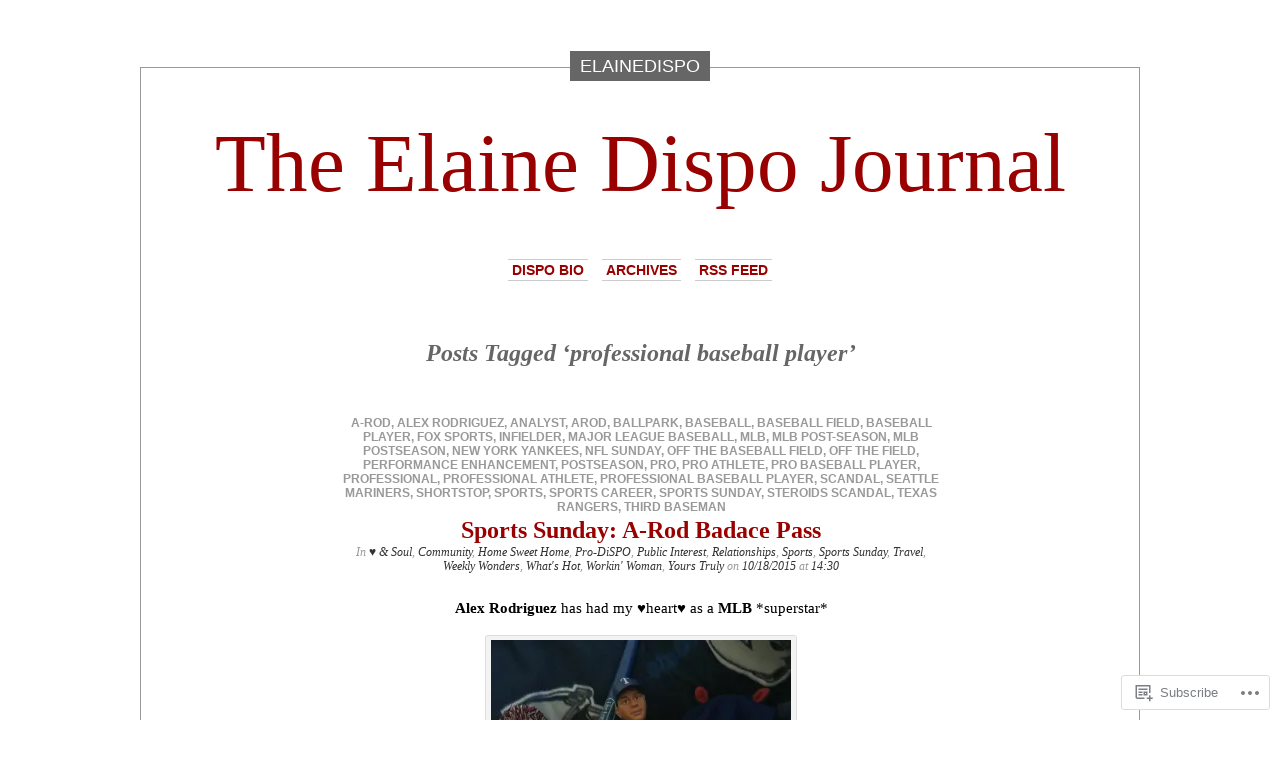

--- FILE ---
content_type: text/html; charset=UTF-8
request_url: https://elainedispo.wordpress.com/tag/professional-baseball-player/
body_size: 17623
content:
<!DOCTYPE html PUBLIC "-//W3C//DTD XHTML 1.0 Transitional//EN" "http://www.w3.org/TR/xhtml1/DTD/xhtml1-transitional.dtd">
<html xmlns="http://www.w3.org/1999/xhtml" lang="en">

<head profile="http://gmpg.org/xfn/11">
<meta http-equiv="Content-Type" content="text/html; charset=UTF-8" />
<title>professional baseball player | The Elaine Dispo Journal</title>
<link rel="pingback" href="https://elainedispo.wordpress.com/xmlrpc.php" />
	<style type="text/css" media="screen">
			#container h1.sitename {
			font-size: 83.33px;
		}
	</style>
	<meta name='robots' content='max-image-preview:large' />
<link rel='dns-prefetch' href='//s0.wp.com' />
<link rel="alternate" type="application/rss+xml" title="The Elaine Dispo Journal &raquo; Feed" href="https://elainedispo.wordpress.com/feed/" />
<link rel="alternate" type="application/rss+xml" title="The Elaine Dispo Journal &raquo; Comments Feed" href="https://elainedispo.wordpress.com/comments/feed/" />
<link rel="alternate" type="application/rss+xml" title="The Elaine Dispo Journal &raquo; professional baseball player Tag Feed" href="https://elainedispo.wordpress.com/tag/professional-baseball-player/feed/" />
	<script type="text/javascript">
		/* <![CDATA[ */
		function addLoadEvent(func) {
			var oldonload = window.onload;
			if (typeof window.onload != 'function') {
				window.onload = func;
			} else {
				window.onload = function () {
					oldonload();
					func();
				}
			}
		}
		/* ]]> */
	</script>
	<style id='wp-emoji-styles-inline-css'>

	img.wp-smiley, img.emoji {
		display: inline !important;
		border: none !important;
		box-shadow: none !important;
		height: 1em !important;
		width: 1em !important;
		margin: 0 0.07em !important;
		vertical-align: -0.1em !important;
		background: none !important;
		padding: 0 !important;
	}
/*# sourceURL=wp-emoji-styles-inline-css */
</style>
<link crossorigin='anonymous' rel='stylesheet' id='all-css-2-1' href='/wp-content/plugins/gutenberg-core/v22.2.0/build/styles/block-library/style.css?m=1764855221i&cssminify=yes' type='text/css' media='all' />
<style id='wp-block-library-inline-css'>
.has-text-align-justify {
	text-align:justify;
}
.has-text-align-justify{text-align:justify;}

/*# sourceURL=wp-block-library-inline-css */
</style><style id='global-styles-inline-css'>
:root{--wp--preset--aspect-ratio--square: 1;--wp--preset--aspect-ratio--4-3: 4/3;--wp--preset--aspect-ratio--3-4: 3/4;--wp--preset--aspect-ratio--3-2: 3/2;--wp--preset--aspect-ratio--2-3: 2/3;--wp--preset--aspect-ratio--16-9: 16/9;--wp--preset--aspect-ratio--9-16: 9/16;--wp--preset--color--black: #000000;--wp--preset--color--cyan-bluish-gray: #abb8c3;--wp--preset--color--white: #ffffff;--wp--preset--color--pale-pink: #f78da7;--wp--preset--color--vivid-red: #cf2e2e;--wp--preset--color--luminous-vivid-orange: #ff6900;--wp--preset--color--luminous-vivid-amber: #fcb900;--wp--preset--color--light-green-cyan: #7bdcb5;--wp--preset--color--vivid-green-cyan: #00d084;--wp--preset--color--pale-cyan-blue: #8ed1fc;--wp--preset--color--vivid-cyan-blue: #0693e3;--wp--preset--color--vivid-purple: #9b51e0;--wp--preset--gradient--vivid-cyan-blue-to-vivid-purple: linear-gradient(135deg,rgb(6,147,227) 0%,rgb(155,81,224) 100%);--wp--preset--gradient--light-green-cyan-to-vivid-green-cyan: linear-gradient(135deg,rgb(122,220,180) 0%,rgb(0,208,130) 100%);--wp--preset--gradient--luminous-vivid-amber-to-luminous-vivid-orange: linear-gradient(135deg,rgb(252,185,0) 0%,rgb(255,105,0) 100%);--wp--preset--gradient--luminous-vivid-orange-to-vivid-red: linear-gradient(135deg,rgb(255,105,0) 0%,rgb(207,46,46) 100%);--wp--preset--gradient--very-light-gray-to-cyan-bluish-gray: linear-gradient(135deg,rgb(238,238,238) 0%,rgb(169,184,195) 100%);--wp--preset--gradient--cool-to-warm-spectrum: linear-gradient(135deg,rgb(74,234,220) 0%,rgb(151,120,209) 20%,rgb(207,42,186) 40%,rgb(238,44,130) 60%,rgb(251,105,98) 80%,rgb(254,248,76) 100%);--wp--preset--gradient--blush-light-purple: linear-gradient(135deg,rgb(255,206,236) 0%,rgb(152,150,240) 100%);--wp--preset--gradient--blush-bordeaux: linear-gradient(135deg,rgb(254,205,165) 0%,rgb(254,45,45) 50%,rgb(107,0,62) 100%);--wp--preset--gradient--luminous-dusk: linear-gradient(135deg,rgb(255,203,112) 0%,rgb(199,81,192) 50%,rgb(65,88,208) 100%);--wp--preset--gradient--pale-ocean: linear-gradient(135deg,rgb(255,245,203) 0%,rgb(182,227,212) 50%,rgb(51,167,181) 100%);--wp--preset--gradient--electric-grass: linear-gradient(135deg,rgb(202,248,128) 0%,rgb(113,206,126) 100%);--wp--preset--gradient--midnight: linear-gradient(135deg,rgb(2,3,129) 0%,rgb(40,116,252) 100%);--wp--preset--font-size--small: 13px;--wp--preset--font-size--medium: 20px;--wp--preset--font-size--large: 36px;--wp--preset--font-size--x-large: 42px;--wp--preset--font-family--albert-sans: 'Albert Sans', sans-serif;--wp--preset--font-family--alegreya: Alegreya, serif;--wp--preset--font-family--arvo: Arvo, serif;--wp--preset--font-family--bodoni-moda: 'Bodoni Moda', serif;--wp--preset--font-family--bricolage-grotesque: 'Bricolage Grotesque', sans-serif;--wp--preset--font-family--cabin: Cabin, sans-serif;--wp--preset--font-family--chivo: Chivo, sans-serif;--wp--preset--font-family--commissioner: Commissioner, sans-serif;--wp--preset--font-family--cormorant: Cormorant, serif;--wp--preset--font-family--courier-prime: 'Courier Prime', monospace;--wp--preset--font-family--crimson-pro: 'Crimson Pro', serif;--wp--preset--font-family--dm-mono: 'DM Mono', monospace;--wp--preset--font-family--dm-sans: 'DM Sans', sans-serif;--wp--preset--font-family--dm-serif-display: 'DM Serif Display', serif;--wp--preset--font-family--domine: Domine, serif;--wp--preset--font-family--eb-garamond: 'EB Garamond', serif;--wp--preset--font-family--epilogue: Epilogue, sans-serif;--wp--preset--font-family--fahkwang: Fahkwang, sans-serif;--wp--preset--font-family--figtree: Figtree, sans-serif;--wp--preset--font-family--fira-sans: 'Fira Sans', sans-serif;--wp--preset--font-family--fjalla-one: 'Fjalla One', sans-serif;--wp--preset--font-family--fraunces: Fraunces, serif;--wp--preset--font-family--gabarito: Gabarito, system-ui;--wp--preset--font-family--ibm-plex-mono: 'IBM Plex Mono', monospace;--wp--preset--font-family--ibm-plex-sans: 'IBM Plex Sans', sans-serif;--wp--preset--font-family--ibarra-real-nova: 'Ibarra Real Nova', serif;--wp--preset--font-family--instrument-serif: 'Instrument Serif', serif;--wp--preset--font-family--inter: Inter, sans-serif;--wp--preset--font-family--josefin-sans: 'Josefin Sans', sans-serif;--wp--preset--font-family--jost: Jost, sans-serif;--wp--preset--font-family--libre-baskerville: 'Libre Baskerville', serif;--wp--preset--font-family--libre-franklin: 'Libre Franklin', sans-serif;--wp--preset--font-family--literata: Literata, serif;--wp--preset--font-family--lora: Lora, serif;--wp--preset--font-family--merriweather: Merriweather, serif;--wp--preset--font-family--montserrat: Montserrat, sans-serif;--wp--preset--font-family--newsreader: Newsreader, serif;--wp--preset--font-family--noto-sans-mono: 'Noto Sans Mono', sans-serif;--wp--preset--font-family--nunito: Nunito, sans-serif;--wp--preset--font-family--open-sans: 'Open Sans', sans-serif;--wp--preset--font-family--overpass: Overpass, sans-serif;--wp--preset--font-family--pt-serif: 'PT Serif', serif;--wp--preset--font-family--petrona: Petrona, serif;--wp--preset--font-family--piazzolla: Piazzolla, serif;--wp--preset--font-family--playfair-display: 'Playfair Display', serif;--wp--preset--font-family--plus-jakarta-sans: 'Plus Jakarta Sans', sans-serif;--wp--preset--font-family--poppins: Poppins, sans-serif;--wp--preset--font-family--raleway: Raleway, sans-serif;--wp--preset--font-family--roboto: Roboto, sans-serif;--wp--preset--font-family--roboto-slab: 'Roboto Slab', serif;--wp--preset--font-family--rubik: Rubik, sans-serif;--wp--preset--font-family--rufina: Rufina, serif;--wp--preset--font-family--sora: Sora, sans-serif;--wp--preset--font-family--source-sans-3: 'Source Sans 3', sans-serif;--wp--preset--font-family--source-serif-4: 'Source Serif 4', serif;--wp--preset--font-family--space-mono: 'Space Mono', monospace;--wp--preset--font-family--syne: Syne, sans-serif;--wp--preset--font-family--texturina: Texturina, serif;--wp--preset--font-family--urbanist: Urbanist, sans-serif;--wp--preset--font-family--work-sans: 'Work Sans', sans-serif;--wp--preset--spacing--20: 0.44rem;--wp--preset--spacing--30: 0.67rem;--wp--preset--spacing--40: 1rem;--wp--preset--spacing--50: 1.5rem;--wp--preset--spacing--60: 2.25rem;--wp--preset--spacing--70: 3.38rem;--wp--preset--spacing--80: 5.06rem;--wp--preset--shadow--natural: 6px 6px 9px rgba(0, 0, 0, 0.2);--wp--preset--shadow--deep: 12px 12px 50px rgba(0, 0, 0, 0.4);--wp--preset--shadow--sharp: 6px 6px 0px rgba(0, 0, 0, 0.2);--wp--preset--shadow--outlined: 6px 6px 0px -3px rgb(255, 255, 255), 6px 6px rgb(0, 0, 0);--wp--preset--shadow--crisp: 6px 6px 0px rgb(0, 0, 0);}:where(.is-layout-flex){gap: 0.5em;}:where(.is-layout-grid){gap: 0.5em;}body .is-layout-flex{display: flex;}.is-layout-flex{flex-wrap: wrap;align-items: center;}.is-layout-flex > :is(*, div){margin: 0;}body .is-layout-grid{display: grid;}.is-layout-grid > :is(*, div){margin: 0;}:where(.wp-block-columns.is-layout-flex){gap: 2em;}:where(.wp-block-columns.is-layout-grid){gap: 2em;}:where(.wp-block-post-template.is-layout-flex){gap: 1.25em;}:where(.wp-block-post-template.is-layout-grid){gap: 1.25em;}.has-black-color{color: var(--wp--preset--color--black) !important;}.has-cyan-bluish-gray-color{color: var(--wp--preset--color--cyan-bluish-gray) !important;}.has-white-color{color: var(--wp--preset--color--white) !important;}.has-pale-pink-color{color: var(--wp--preset--color--pale-pink) !important;}.has-vivid-red-color{color: var(--wp--preset--color--vivid-red) !important;}.has-luminous-vivid-orange-color{color: var(--wp--preset--color--luminous-vivid-orange) !important;}.has-luminous-vivid-amber-color{color: var(--wp--preset--color--luminous-vivid-amber) !important;}.has-light-green-cyan-color{color: var(--wp--preset--color--light-green-cyan) !important;}.has-vivid-green-cyan-color{color: var(--wp--preset--color--vivid-green-cyan) !important;}.has-pale-cyan-blue-color{color: var(--wp--preset--color--pale-cyan-blue) !important;}.has-vivid-cyan-blue-color{color: var(--wp--preset--color--vivid-cyan-blue) !important;}.has-vivid-purple-color{color: var(--wp--preset--color--vivid-purple) !important;}.has-black-background-color{background-color: var(--wp--preset--color--black) !important;}.has-cyan-bluish-gray-background-color{background-color: var(--wp--preset--color--cyan-bluish-gray) !important;}.has-white-background-color{background-color: var(--wp--preset--color--white) !important;}.has-pale-pink-background-color{background-color: var(--wp--preset--color--pale-pink) !important;}.has-vivid-red-background-color{background-color: var(--wp--preset--color--vivid-red) !important;}.has-luminous-vivid-orange-background-color{background-color: var(--wp--preset--color--luminous-vivid-orange) !important;}.has-luminous-vivid-amber-background-color{background-color: var(--wp--preset--color--luminous-vivid-amber) !important;}.has-light-green-cyan-background-color{background-color: var(--wp--preset--color--light-green-cyan) !important;}.has-vivid-green-cyan-background-color{background-color: var(--wp--preset--color--vivid-green-cyan) !important;}.has-pale-cyan-blue-background-color{background-color: var(--wp--preset--color--pale-cyan-blue) !important;}.has-vivid-cyan-blue-background-color{background-color: var(--wp--preset--color--vivid-cyan-blue) !important;}.has-vivid-purple-background-color{background-color: var(--wp--preset--color--vivid-purple) !important;}.has-black-border-color{border-color: var(--wp--preset--color--black) !important;}.has-cyan-bluish-gray-border-color{border-color: var(--wp--preset--color--cyan-bluish-gray) !important;}.has-white-border-color{border-color: var(--wp--preset--color--white) !important;}.has-pale-pink-border-color{border-color: var(--wp--preset--color--pale-pink) !important;}.has-vivid-red-border-color{border-color: var(--wp--preset--color--vivid-red) !important;}.has-luminous-vivid-orange-border-color{border-color: var(--wp--preset--color--luminous-vivid-orange) !important;}.has-luminous-vivid-amber-border-color{border-color: var(--wp--preset--color--luminous-vivid-amber) !important;}.has-light-green-cyan-border-color{border-color: var(--wp--preset--color--light-green-cyan) !important;}.has-vivid-green-cyan-border-color{border-color: var(--wp--preset--color--vivid-green-cyan) !important;}.has-pale-cyan-blue-border-color{border-color: var(--wp--preset--color--pale-cyan-blue) !important;}.has-vivid-cyan-blue-border-color{border-color: var(--wp--preset--color--vivid-cyan-blue) !important;}.has-vivid-purple-border-color{border-color: var(--wp--preset--color--vivid-purple) !important;}.has-vivid-cyan-blue-to-vivid-purple-gradient-background{background: var(--wp--preset--gradient--vivid-cyan-blue-to-vivid-purple) !important;}.has-light-green-cyan-to-vivid-green-cyan-gradient-background{background: var(--wp--preset--gradient--light-green-cyan-to-vivid-green-cyan) !important;}.has-luminous-vivid-amber-to-luminous-vivid-orange-gradient-background{background: var(--wp--preset--gradient--luminous-vivid-amber-to-luminous-vivid-orange) !important;}.has-luminous-vivid-orange-to-vivid-red-gradient-background{background: var(--wp--preset--gradient--luminous-vivid-orange-to-vivid-red) !important;}.has-very-light-gray-to-cyan-bluish-gray-gradient-background{background: var(--wp--preset--gradient--very-light-gray-to-cyan-bluish-gray) !important;}.has-cool-to-warm-spectrum-gradient-background{background: var(--wp--preset--gradient--cool-to-warm-spectrum) !important;}.has-blush-light-purple-gradient-background{background: var(--wp--preset--gradient--blush-light-purple) !important;}.has-blush-bordeaux-gradient-background{background: var(--wp--preset--gradient--blush-bordeaux) !important;}.has-luminous-dusk-gradient-background{background: var(--wp--preset--gradient--luminous-dusk) !important;}.has-pale-ocean-gradient-background{background: var(--wp--preset--gradient--pale-ocean) !important;}.has-electric-grass-gradient-background{background: var(--wp--preset--gradient--electric-grass) !important;}.has-midnight-gradient-background{background: var(--wp--preset--gradient--midnight) !important;}.has-small-font-size{font-size: var(--wp--preset--font-size--small) !important;}.has-medium-font-size{font-size: var(--wp--preset--font-size--medium) !important;}.has-large-font-size{font-size: var(--wp--preset--font-size--large) !important;}.has-x-large-font-size{font-size: var(--wp--preset--font-size--x-large) !important;}.has-albert-sans-font-family{font-family: var(--wp--preset--font-family--albert-sans) !important;}.has-alegreya-font-family{font-family: var(--wp--preset--font-family--alegreya) !important;}.has-arvo-font-family{font-family: var(--wp--preset--font-family--arvo) !important;}.has-bodoni-moda-font-family{font-family: var(--wp--preset--font-family--bodoni-moda) !important;}.has-bricolage-grotesque-font-family{font-family: var(--wp--preset--font-family--bricolage-grotesque) !important;}.has-cabin-font-family{font-family: var(--wp--preset--font-family--cabin) !important;}.has-chivo-font-family{font-family: var(--wp--preset--font-family--chivo) !important;}.has-commissioner-font-family{font-family: var(--wp--preset--font-family--commissioner) !important;}.has-cormorant-font-family{font-family: var(--wp--preset--font-family--cormorant) !important;}.has-courier-prime-font-family{font-family: var(--wp--preset--font-family--courier-prime) !important;}.has-crimson-pro-font-family{font-family: var(--wp--preset--font-family--crimson-pro) !important;}.has-dm-mono-font-family{font-family: var(--wp--preset--font-family--dm-mono) !important;}.has-dm-sans-font-family{font-family: var(--wp--preset--font-family--dm-sans) !important;}.has-dm-serif-display-font-family{font-family: var(--wp--preset--font-family--dm-serif-display) !important;}.has-domine-font-family{font-family: var(--wp--preset--font-family--domine) !important;}.has-eb-garamond-font-family{font-family: var(--wp--preset--font-family--eb-garamond) !important;}.has-epilogue-font-family{font-family: var(--wp--preset--font-family--epilogue) !important;}.has-fahkwang-font-family{font-family: var(--wp--preset--font-family--fahkwang) !important;}.has-figtree-font-family{font-family: var(--wp--preset--font-family--figtree) !important;}.has-fira-sans-font-family{font-family: var(--wp--preset--font-family--fira-sans) !important;}.has-fjalla-one-font-family{font-family: var(--wp--preset--font-family--fjalla-one) !important;}.has-fraunces-font-family{font-family: var(--wp--preset--font-family--fraunces) !important;}.has-gabarito-font-family{font-family: var(--wp--preset--font-family--gabarito) !important;}.has-ibm-plex-mono-font-family{font-family: var(--wp--preset--font-family--ibm-plex-mono) !important;}.has-ibm-plex-sans-font-family{font-family: var(--wp--preset--font-family--ibm-plex-sans) !important;}.has-ibarra-real-nova-font-family{font-family: var(--wp--preset--font-family--ibarra-real-nova) !important;}.has-instrument-serif-font-family{font-family: var(--wp--preset--font-family--instrument-serif) !important;}.has-inter-font-family{font-family: var(--wp--preset--font-family--inter) !important;}.has-josefin-sans-font-family{font-family: var(--wp--preset--font-family--josefin-sans) !important;}.has-jost-font-family{font-family: var(--wp--preset--font-family--jost) !important;}.has-libre-baskerville-font-family{font-family: var(--wp--preset--font-family--libre-baskerville) !important;}.has-libre-franklin-font-family{font-family: var(--wp--preset--font-family--libre-franklin) !important;}.has-literata-font-family{font-family: var(--wp--preset--font-family--literata) !important;}.has-lora-font-family{font-family: var(--wp--preset--font-family--lora) !important;}.has-merriweather-font-family{font-family: var(--wp--preset--font-family--merriweather) !important;}.has-montserrat-font-family{font-family: var(--wp--preset--font-family--montserrat) !important;}.has-newsreader-font-family{font-family: var(--wp--preset--font-family--newsreader) !important;}.has-noto-sans-mono-font-family{font-family: var(--wp--preset--font-family--noto-sans-mono) !important;}.has-nunito-font-family{font-family: var(--wp--preset--font-family--nunito) !important;}.has-open-sans-font-family{font-family: var(--wp--preset--font-family--open-sans) !important;}.has-overpass-font-family{font-family: var(--wp--preset--font-family--overpass) !important;}.has-pt-serif-font-family{font-family: var(--wp--preset--font-family--pt-serif) !important;}.has-petrona-font-family{font-family: var(--wp--preset--font-family--petrona) !important;}.has-piazzolla-font-family{font-family: var(--wp--preset--font-family--piazzolla) !important;}.has-playfair-display-font-family{font-family: var(--wp--preset--font-family--playfair-display) !important;}.has-plus-jakarta-sans-font-family{font-family: var(--wp--preset--font-family--plus-jakarta-sans) !important;}.has-poppins-font-family{font-family: var(--wp--preset--font-family--poppins) !important;}.has-raleway-font-family{font-family: var(--wp--preset--font-family--raleway) !important;}.has-roboto-font-family{font-family: var(--wp--preset--font-family--roboto) !important;}.has-roboto-slab-font-family{font-family: var(--wp--preset--font-family--roboto-slab) !important;}.has-rubik-font-family{font-family: var(--wp--preset--font-family--rubik) !important;}.has-rufina-font-family{font-family: var(--wp--preset--font-family--rufina) !important;}.has-sora-font-family{font-family: var(--wp--preset--font-family--sora) !important;}.has-source-sans-3-font-family{font-family: var(--wp--preset--font-family--source-sans-3) !important;}.has-source-serif-4-font-family{font-family: var(--wp--preset--font-family--source-serif-4) !important;}.has-space-mono-font-family{font-family: var(--wp--preset--font-family--space-mono) !important;}.has-syne-font-family{font-family: var(--wp--preset--font-family--syne) !important;}.has-texturina-font-family{font-family: var(--wp--preset--font-family--texturina) !important;}.has-urbanist-font-family{font-family: var(--wp--preset--font-family--urbanist) !important;}.has-work-sans-font-family{font-family: var(--wp--preset--font-family--work-sans) !important;}
/*# sourceURL=global-styles-inline-css */
</style>

<style id='classic-theme-styles-inline-css'>
/*! This file is auto-generated */
.wp-block-button__link{color:#fff;background-color:#32373c;border-radius:9999px;box-shadow:none;text-decoration:none;padding:calc(.667em + 2px) calc(1.333em + 2px);font-size:1.125em}.wp-block-file__button{background:#32373c;color:#fff;text-decoration:none}
/*# sourceURL=/wp-includes/css/classic-themes.min.css */
</style>
<link crossorigin='anonymous' rel='stylesheet' id='all-css-4-1' href='/_static/??-eJx9jssKAjEMRX/INHZ8L8Rv6SNotZkJk9bBv7cijILgJovDOZfgJBCGvlBfUHI9p14xDD4P4abYGbs3FjSxZIKR7maNMWmZDdDyyGSC6gK/hrjCZ2ukxllceRlMMTnKxE37l03SGvBeRlKFdjlVhnJpof50b4xSPUaSAdhpQy7i/N2Jj3a32a4OtuuW1ycfHVlo&cssminify=yes' type='text/css' media='all' />
<link crossorigin='anonymous' rel='stylesheet' id='all-css-6-1' href='/_static/??-eJzTLy/QTc7PK0nNK9HPLdUtyClNz8wr1i9KTcrJTwcy0/WTi5G5ekCujj52Temp+bo5+cmJJZn5eSgc3bScxMwikFb7XFtDE1NLExMLc0OTLACohS2q&cssminify=yes' type='text/css' media='all' />
<link crossorigin='anonymous' rel='stylesheet' id='print-css-7-1' href='/wp-content/mu-plugins/global-print/global-print.css?m=1465851035i&cssminify=yes' type='text/css' media='print' />
<style id='jetpack-global-styles-frontend-style-inline-css'>
:root { --font-headings: unset; --font-base: unset; --font-headings-default: -apple-system,BlinkMacSystemFont,"Segoe UI",Roboto,Oxygen-Sans,Ubuntu,Cantarell,"Helvetica Neue",sans-serif; --font-base-default: -apple-system,BlinkMacSystemFont,"Segoe UI",Roboto,Oxygen-Sans,Ubuntu,Cantarell,"Helvetica Neue",sans-serif;}
/*# sourceURL=jetpack-global-styles-frontend-style-inline-css */
</style>
<link crossorigin='anonymous' rel='stylesheet' id='all-css-10-1' href='/wp-content/themes/h4/global.css?m=1420737423i&cssminify=yes' type='text/css' media='all' />
<script type="text/javascript" id="wpcom-actionbar-placeholder-js-extra">
/* <![CDATA[ */
var actionbardata = {"siteID":"18677249","postID":"0","siteURL":"https://elainedispo.wordpress.com","xhrURL":"https://elainedispo.wordpress.com/wp-admin/admin-ajax.php","nonce":"1b5cadaf1d","isLoggedIn":"","statusMessage":"","subsEmailDefault":"instantly","proxyScriptUrl":"https://s0.wp.com/wp-content/js/wpcom-proxy-request.js?m=1513050504i&amp;ver=20211021","i18n":{"followedText":"New posts from this site will now appear in your \u003Ca href=\"https://wordpress.com/reader\"\u003EReader\u003C/a\u003E","foldBar":"Collapse this bar","unfoldBar":"Expand this bar","shortLinkCopied":"Shortlink copied to clipboard."}};
//# sourceURL=wpcom-actionbar-placeholder-js-extra
/* ]]> */
</script>
<script type="text/javascript" id="jetpack-mu-wpcom-settings-js-before">
/* <![CDATA[ */
var JETPACK_MU_WPCOM_SETTINGS = {"assetsUrl":"https://s0.wp.com/wp-content/mu-plugins/jetpack-mu-wpcom-plugin/sun/jetpack_vendor/automattic/jetpack-mu-wpcom/src/build/"};
//# sourceURL=jetpack-mu-wpcom-settings-js-before
/* ]]> */
</script>
<script crossorigin='anonymous' type='text/javascript'  src='/_static/??-eJyFjdsKAjEMRH/IblbF24P4LbUN2rJpY5Ki+/dWWME3nw7MzGHgyS7UYlgMsoJM5ljqax6yrqB3qYSpRdRPmR8NZV4wUCp/R47STbzh7/j7ZnekrnC7QkSujrz2yEfQIIlNF3btQuf1YTPutuP+eMpvY39BeA=='></script>
<script type="text/javascript" id="rlt-proxy-js-after">
/* <![CDATA[ */
	rltInitialize( {"token":null,"iframeOrigins":["https:\/\/widgets.wp.com"]} );
//# sourceURL=rlt-proxy-js-after
/* ]]> */
</script>
<link rel="EditURI" type="application/rsd+xml" title="RSD" href="https://elainedispo.wordpress.com/xmlrpc.php?rsd" />
<meta name="generator" content="WordPress.com" />

<!-- Jetpack Open Graph Tags -->
<meta property="og:type" content="website" />
<meta property="og:title" content="professional baseball player &#8211; The Elaine Dispo Journal" />
<meta property="og:url" content="https://elainedispo.wordpress.com/tag/professional-baseball-player/" />
<meta property="og:site_name" content="The Elaine Dispo Journal" />
<meta property="og:image" content="https://s0.wp.com/i/blank.jpg?m=1383295312i" />
<meta property="og:image:width" content="200" />
<meta property="og:image:height" content="200" />
<meta property="og:image:alt" content="" />
<meta property="og:locale" content="en_US" />
<meta property="fb:app_id" content="249643311490" />
<meta name="twitter:creator" content="@speechhoggies" />
<meta name="twitter:site" content="@speechhoggies" />

<!-- End Jetpack Open Graph Tags -->
<link rel="shortcut icon" type="image/x-icon" href="https://s0.wp.com/i/favicon.ico?m=1713425267i" sizes="16x16 24x24 32x32 48x48" />
<link rel="icon" type="image/x-icon" href="https://s0.wp.com/i/favicon.ico?m=1713425267i" sizes="16x16 24x24 32x32 48x48" />
<link rel="apple-touch-icon" href="https://s0.wp.com/i/webclip.png?m=1713868326i" />
<link rel='openid.server' href='https://elainedispo.wordpress.com/?openidserver=1' />
<link rel='openid.delegate' href='https://elainedispo.wordpress.com/' />
<link rel="search" type="application/opensearchdescription+xml" href="https://elainedispo.wordpress.com/osd.xml" title="The Elaine Dispo Journal" />
<link rel="search" type="application/opensearchdescription+xml" href="https://s1.wp.com/opensearch.xml" title="WordPress.com" />
		<style id="wpcom-hotfix-masterbar-style">
			@media screen and (min-width: 783px) {
				#wpadminbar .quicklinks li#wp-admin-bar-my-account.with-avatar > a img {
					margin-top: 5px;
				}
			}
		</style>
		<meta name="description" content="Posts about professional baseball player written by elainedispo" />
<link crossorigin='anonymous' rel='stylesheet' id='all-css-2-3' href='/_static/??-eJyNjM0KgzAQBl9I/ag/lR6KjyK6LhJNNsHN4uuXQuvZ4wzD4EwlRcksGcHK5G11otg4p4n2H0NNMDohzD7SrtDTJT4qUi1wexDiYp4VNB3RlP3V/MX3N4T3o++aun892277AK5vOq4=&cssminify=yes' type='text/css' media='all' />
</head>
<body class="archive tag tag-professional-baseball-player tag-62654170 wp-theme-pubdepo-masthead customizer-styles-applied jetpack-reblog-enabled">
<div id="page">

<h1 class="name"><a href="https://elainedispo.wordpress.com/" title="Ph.D. Journey to Doctor D"><span>
elainedispo</span></a></h1>

<div id="container">
	<div class="sleeve">

		<div id="header">
			<h1 class="sitename">
			<a href="https://elainedispo.wordpress.com" title="Ph.D. Journey to Doctor D">			The Elaine Dispo Journal			</a>			</h1>

			<div id="menu">
					<ul class="menu">
		<li class="page_item page-item-2"><a href="https://elainedispo.wordpress.com/about/">Dispo Bio</a></li>
		<li><a href="https://elainedispo.wordpress.com/2016/">Archives</a></li>
		<li><a href="https://elainedispo.wordpress.com/feed/">RSS Feed</a></li>
	</ul>
			</div>

		</div>

		<div id="content" class="group">

	
				<h2 class="pagetitle">Posts Tagged &#8216;professional baseball player&#8217;</h2>
		
					<div class="post-6947 post type-post status-publish format-standard hentry category--soul category-community category-home-sweet-home category-pro-dispo category-public-interest category-relationships category-sports category-sports-sunday category-travel category-weekly-wonders category-whats-hot category-workin-woman category-yours-truly tag-a-rod tag-alex-rodriguez tag-analyst tag-arod tag-ballpark tag-baseball tag-baseball-field tag-baseball-player tag-fox-sports tag-infielder tag-major-league-baseball tag-mlb tag-mlb-post-season tag-mlb-postseason tag-new-york-yankees tag-nfl-sunday tag-off-the-baseball-field tag-off-the-field tag-performance-enhancement tag-postseason tag-pro tag-pro-athlete tag-pro-baseball-player tag-professional tag-professional-athlete tag-professional-baseball-player tag-scandal tag-seattle-mariners tag-shortstop tag-sports-2 tag-sports-career tag-sports-sunday tag-steroids-scandal tag-texas-rangers tag-third-baseman" id="post-6947">
				<p class="postmetadata"><a href="https://elainedispo.wordpress.com/tag/a-rod/" rel="tag">A-Rod</a>, <a href="https://elainedispo.wordpress.com/tag/alex-rodriguez/" rel="tag">Alex Rodriguez</a>, <a href="https://elainedispo.wordpress.com/tag/analyst/" rel="tag">analyst</a>, <a href="https://elainedispo.wordpress.com/tag/arod/" rel="tag">ARod</a>, <a href="https://elainedispo.wordpress.com/tag/ballpark/" rel="tag">ballpark</a>, <a href="https://elainedispo.wordpress.com/tag/baseball/" rel="tag">baseball</a>, <a href="https://elainedispo.wordpress.com/tag/baseball-field/" rel="tag">baseball field</a>, <a href="https://elainedispo.wordpress.com/tag/baseball-player/" rel="tag">baseball player</a>, <a href="https://elainedispo.wordpress.com/tag/fox-sports/" rel="tag">FOX Sports</a>, <a href="https://elainedispo.wordpress.com/tag/infielder/" rel="tag">infielder</a>, <a href="https://elainedispo.wordpress.com/tag/major-league-baseball/" rel="tag">Major League Baseball</a>, <a href="https://elainedispo.wordpress.com/tag/mlb/" rel="tag">MLB</a>, <a href="https://elainedispo.wordpress.com/tag/mlb-post-season/" rel="tag">MLB post-season</a>, <a href="https://elainedispo.wordpress.com/tag/mlb-postseason/" rel="tag">MLB postseason</a>, <a href="https://elainedispo.wordpress.com/tag/new-york-yankees/" rel="tag">New York Yankees</a>, <a href="https://elainedispo.wordpress.com/tag/nfl-sunday/" rel="tag">NFL Sunday</a>, <a href="https://elainedispo.wordpress.com/tag/off-the-baseball-field/" rel="tag">off the baseball field</a>, <a href="https://elainedispo.wordpress.com/tag/off-the-field/" rel="tag">off the field</a>, <a href="https://elainedispo.wordpress.com/tag/performance-enhancement/" rel="tag">performance enhancement</a>, <a href="https://elainedispo.wordpress.com/tag/postseason/" rel="tag">postseason</a>, <a href="https://elainedispo.wordpress.com/tag/pro/" rel="tag">pro</a>, <a href="https://elainedispo.wordpress.com/tag/pro-athlete/" rel="tag">pro athlete</a>, <a href="https://elainedispo.wordpress.com/tag/pro-baseball-player/" rel="tag">pro baseball player</a>, <a href="https://elainedispo.wordpress.com/tag/professional/" rel="tag">professional</a>, <a href="https://elainedispo.wordpress.com/tag/professional-athlete/" rel="tag">professional athlete</a>, <a href="https://elainedispo.wordpress.com/tag/professional-baseball-player/" rel="tag">professional baseball player</a>, <a href="https://elainedispo.wordpress.com/tag/scandal/" rel="tag">scandal</a>, <a href="https://elainedispo.wordpress.com/tag/seattle-mariners/" rel="tag">Seattle Mariners</a>, <a href="https://elainedispo.wordpress.com/tag/shortstop/" rel="tag">shortstop</a>, <a href="https://elainedispo.wordpress.com/tag/sports-2/" rel="tag">sports</a>, <a href="https://elainedispo.wordpress.com/tag/sports-career/" rel="tag">sports career</a>, <a href="https://elainedispo.wordpress.com/tag/sports-sunday/" rel="tag">Sports Sunday</a>, <a href="https://elainedispo.wordpress.com/tag/steroids-scandal/" rel="tag">steroids scandal</a>, <a href="https://elainedispo.wordpress.com/tag/texas-rangers/" rel="tag">Texas Rangers</a>, <a href="https://elainedispo.wordpress.com/tag/third-baseman/" rel="tag">third baseman</a><br /></p>
				<h2><a href="https://elainedispo.wordpress.com/2015/10/18/sports-sunday-a-rod-badace-pass/" rel="bookmark">Sports Sunday: A-Rod Badace&nbsp;Pass</a></h2>
				<small>In <a href="https://elainedispo.wordpress.com/category/yours-truly/%e2%99%a5-soul/" rel="category tag">♥ &amp; Soul</a>, <a href="https://elainedispo.wordpress.com/category/yours-truly/community/" rel="category tag">Community</a>, <a href="https://elainedispo.wordpress.com/category/yours-truly/home-sweet-home/" rel="category tag">Home Sweet Home</a>, <a href="https://elainedispo.wordpress.com/category/pro-dispo/" rel="category tag">Pro-DiSPO</a>, <a href="https://elainedispo.wordpress.com/category/public-interest/" rel="category tag">Public Interest</a>, <a href="https://elainedispo.wordpress.com/category/yours-truly/relationships/" rel="category tag">Relationships</a>, <a href="https://elainedispo.wordpress.com/category/public-interest/sports/" rel="category tag">Sports</a>, <a href="https://elainedispo.wordpress.com/category/weekly-wonders/sports-sunday/" rel="category tag">Sports Sunday</a>, <a href="https://elainedispo.wordpress.com/category/yours-truly/travel/" rel="category tag">Travel</a>, <a href="https://elainedispo.wordpress.com/category/weekly-wonders/" rel="category tag">Weekly Wonders</a>, <a href="https://elainedispo.wordpress.com/category/public-interest/whats-hot/" rel="category tag">What's Hot</a>, <a href="https://elainedispo.wordpress.com/category/pro-dispo/workin-woman/" rel="category tag">Workin' Woman</a>, <a href="https://elainedispo.wordpress.com/category/yours-truly/" rel="category tag">Yours Truly</a> on <strong>10/18/2015</strong> at <strong>14:30</strong></small>

				<div class="entry">
					<p style="text-align:center;"><strong>Alex Rodriguez</strong> has had my ♥heart♥ as a <strong>MLB</strong> *superstar*</p>
<div data-shortcode="caption" id="attachment_6948" style="width: 310px" class="wp-caption aligncenter"><a href="http://football.top5.com/5-of-the-biggest-cry-babies-in-professional-sports/?page=4" target="_blank"><img aria-describedby="caption-attachment-6948" data-attachment-id="6948" data-permalink="https://elainedispo.wordpress.com/2015/10/18/sports-sunday-a-rod-badace-pass/img_5911/" data-orig-file="https://elainedispo.wordpress.com/wp-content/uploads/2015/10/img_5911.jpg" data-orig-size="3264,2448" data-comments-opened="1" data-image-meta="{&quot;aperture&quot;:&quot;2.2&quot;,&quot;credit&quot;:&quot;&quot;,&quot;camera&quot;:&quot;iPhone 6 Plus&quot;,&quot;caption&quot;:&quot;&quot;,&quot;created_timestamp&quot;:&quot;1445173734&quot;,&quot;copyright&quot;:&quot;&quot;,&quot;focal_length&quot;:&quot;4.15&quot;,&quot;iso&quot;:&quot;500&quot;,&quot;shutter_speed&quot;:&quot;0.25&quot;,&quot;title&quot;:&quot;&quot;,&quot;orientation&quot;:&quot;1&quot;}" data-image-title="IMG_5911" data-image-description="&lt;p&gt;A-Rod&lt;/p&gt;
" data-image-caption="&lt;p&gt;&lt;em&gt;♫Strolling Down Memory Lane♪ ☼Sunday☼ Cruise&lt;/em&gt; throwback: &lt;strong&gt;♠A-Rod♠&lt;/strong&gt; with the &lt;strong&gt;*Texas Rangers*&lt;/strong&gt;&lt;/p&gt;
" data-medium-file="https://elainedispo.wordpress.com/wp-content/uploads/2015/10/img_5911.jpg?w=300" data-large-file="https://elainedispo.wordpress.com/wp-content/uploads/2015/10/img_5911.jpg?w=604" class="size-medium wp-image-6948" src="https://elainedispo.wordpress.com/wp-content/uploads/2015/10/img_5911.jpg?w=300&#038;h=225" alt="A-Rod" width="300" height="225" srcset="https://elainedispo.wordpress.com/wp-content/uploads/2015/10/img_5911.jpg?w=300 300w, https://elainedispo.wordpress.com/wp-content/uploads/2015/10/img_5911.jpg?w=600 600w, https://elainedispo.wordpress.com/wp-content/uploads/2015/10/img_5911.jpg?w=150 150w" sizes="(max-width: 300px) 100vw, 300px" /></a><p id="caption-attachment-6948" class="wp-caption-text"><em>♫Strolling Down Memory Lane♪ ☼Sunday☼ Cruise</em> throwback: <a href="http://football.top5.com/5-of-the-biggest-cry-babies-in-professional-sports/?page=4" target="_blank"><strong>♠A-Rod♠</strong></a> with the <strong>*Texas Rangers*</strong></p></div>
<ul>
<li style="text-align:center;">since he was a rookie with the <strong>Seattle Mariners</strong> over two decades ago</li>
<li style="text-align:center;">through his career with the <strong>Texas Rangers</strong></li>
<li style="text-align:center;">and even when he went to the <strong>New York Yankees</strong></li>
</ul>
<div data-shortcode="caption" id="attachment_6950" style="width: 235px" class="wp-caption aligncenter"><a href="https://elainedispo.wordpress.com/2015/03/24/beauty-tuesday-hbd-my-blue-eyed-girl/" target="_blank"><img aria-describedby="caption-attachment-6950" data-attachment-id="6950" data-permalink="https://elainedispo.wordpress.com/2015/10/18/sports-sunday-a-rod-badace-pass/060904a/" data-orig-file="https://elainedispo.wordpress.com/wp-content/uploads/2015/10/060904a.jpg" data-orig-size="1944,2592" data-comments-opened="1" data-image-meta="{&quot;aperture&quot;:&quot;2.8&quot;,&quot;credit&quot;:&quot;&quot;,&quot;camera&quot;:&quot;DSC-P93&quot;,&quot;caption&quot;:&quot;&quot;,&quot;created_timestamp&quot;:&quot;1157399922&quot;,&quot;copyright&quot;:&quot;&quot;,&quot;focal_length&quot;:&quot;7.9&quot;,&quot;iso&quot;:&quot;100&quot;,&quot;shutter_speed&quot;:&quot;0.025&quot;,&quot;title&quot;:&quot;&quot;,&quot;orientation&quot;:&quot;0&quot;}" data-image-title="060904a" data-image-description="&lt;p&gt;Asia &amp;amp; I rep A-Rod&lt;/p&gt;
" data-image-caption="&lt;p&gt;&lt;em&gt;♫Strolling Down Memory Lane♪ ☼Sunday☼ Cruise&lt;/em&gt; throwback: My &lt;em&gt;&lt;a href=&quot;https://elainedispo.wordpress.com/2015/03/24/beauty-tuesday-hbd-my-blue-eyed-girl/&quot; target=&quot;_blank&quot;&gt;blue-eyed girl&lt;/a&gt;&lt;/em&gt; &lt;strong&gt;&lt;a href=&quot;https://elainedispo.wordpress.com/2014/06/27/feline-friday-asias-garden/&quot; target=&quot;_blank&quot;&gt;♥Asia♥&lt;/a&gt;&lt;/strong&gt; welcomes me home from Cali on Labor Day &amp;#8217;06 as we rep &lt;a href=&quot;http://football.top5.com/5-of-the-biggest-cry-babies-in-professional-sports/?page=4&quot; target=&quot;_blank&quot;&gt;&lt;strong&gt;♠A-Rod♠&lt;/strong&gt;&lt;/a&gt; &amp;amp; our &lt;strong&gt;*Texas Rangers*&lt;/strong&gt; (selfie with my digi-cam before they existed on our smartphones &amp;amp; before iPhones existed!)&lt;/p&gt;
" data-medium-file="https://elainedispo.wordpress.com/wp-content/uploads/2015/10/060904a.jpg?w=225" data-large-file="https://elainedispo.wordpress.com/wp-content/uploads/2015/10/060904a.jpg?w=604" class="wp-image-6950 size-medium" src="https://elainedispo.wordpress.com/wp-content/uploads/2015/10/060904a.jpg?w=225&#038;h=300" alt="Asia &amp; I rep A-Rod" width="225" height="300" srcset="https://elainedispo.wordpress.com/wp-content/uploads/2015/10/060904a.jpg?w=225 225w, https://elainedispo.wordpress.com/wp-content/uploads/2015/10/060904a.jpg?w=450 450w, https://elainedispo.wordpress.com/wp-content/uploads/2015/10/060904a.jpg?w=113 113w" sizes="(max-width: 225px) 100vw, 225px" /></a><p id="caption-attachment-6950" class="wp-caption-text"><em>♫Strolling Down Memory Lane♪ ☼Sunday☼ Cruise</em> throwback: My <em><a href="https://elainedispo.wordpress.com/2015/03/24/beauty-tuesday-hbd-my-blue-eyed-girl/" target="_blank">blue-eyed girl</a></em> <strong><a href="https://elainedispo.wordpress.com/2014/06/27/feline-friday-asias-garden/" target="_blank">♥Asia♥</a></strong> welcomes me home from Cali on Labor Day &#8217;06 as we rep <a href="http://football.top5.com/5-of-the-biggest-cry-babies-in-professional-sports/?page=4" target="_blank"><strong>♠A-Rod♠</strong></a> &amp; our <strong>*Texas Rangers*</strong> (selfie with my digi-cam before they existed on our smartphones &amp; before iPhones existed!)</p></div>
<p style="text-align:center;">Despite the <a href="http://football.top5.com/5-of-the-biggest-cry-babies-in-professional-sports/?page=4" target="_blank">scandals</a> that earned him a spot on my <em><a href="http://football.top5.com/5-of-the-biggest-cry-babies-in-professional-sports/" target="_blank">Top 5 Bawlers Ballers</a></em>, I still admire him</p>
<ul>
<li style="text-align:center;">in the ball park</li>
<li style="text-align:center;">and <em>off</em> the field</li>
</ul>
<div data-shortcode="caption" id="attachment_6951" style="width: 310px" class="wp-caption aligncenter"><a href="https://elainedispo.wordpress.com/2013/12/05/god-family-football/" target="_blank"><img aria-describedby="caption-attachment-6951" data-attachment-id="6951" data-permalink="https://elainedispo.wordpress.com/2015/10/18/sports-sunday-a-rod-badace-pass/attachment/070704/" data-orig-file="https://elainedispo.wordpress.com/wp-content/uploads/2015/10/070704.jpg" data-orig-size="1280,960" data-comments-opened="1" data-image-meta="{&quot;aperture&quot;:&quot;0&quot;,&quot;credit&quot;:&quot;&quot;,&quot;camera&quot;:&quot;&quot;,&quot;caption&quot;:&quot;&quot;,&quot;created_timestamp&quot;:&quot;0&quot;,&quot;copyright&quot;:&quot;&quot;,&quot;focal_length&quot;:&quot;0&quot;,&quot;iso&quot;:&quot;0&quot;,&quot;shutter_speed&quot;:&quot;0&quot;,&quot;title&quot;:&quot;&quot;,&quot;orientation&quot;:&quot;0&quot;}" data-image-title="070704" data-image-description="&lt;p&gt;Christian &amp;amp; Me in Hats&lt;/p&gt;
" data-image-caption="&lt;p&gt;&lt;em&gt;♫Strolling Down Memory Lane♪ ☼Sunday☼ Cruise&lt;/em&gt; throwback: I still sported my love for &lt;a href=&quot;http://football.top5.com/5-of-the-biggest-cry-babies-in-professional-sports/?page=4&quot; target=&quot;_blank&quot;&gt;&lt;strong&gt;♠A-Rod♠&lt;/strong&gt;&lt;/a&gt; back in the day on the West Coast on *4th of July &amp;#8217;07* in the Bay! &lt;/p&gt;
" data-medium-file="https://elainedispo.wordpress.com/wp-content/uploads/2015/10/070704.jpg?w=300" data-large-file="https://elainedispo.wordpress.com/wp-content/uploads/2015/10/070704.jpg?w=604" class="size-medium wp-image-6951" src="https://elainedispo.wordpress.com/wp-content/uploads/2015/10/070704.jpg?w=300&#038;h=225" alt="Christian &amp; Me in Hats" width="300" height="225" srcset="https://elainedispo.wordpress.com/wp-content/uploads/2015/10/070704.jpg?w=300 300w, https://elainedispo.wordpress.com/wp-content/uploads/2015/10/070704.jpg?w=600 600w, https://elainedispo.wordpress.com/wp-content/uploads/2015/10/070704.jpg?w=150 150w" sizes="(max-width: 300px) 100vw, 300px" /></a><p id="caption-attachment-6951" class="wp-caption-text"><em>♫Strolling Down Memory Lane♪ ☼Sunday☼ Cruise</em> throwback: I still sported my love for <a href="http://football.top5.com/5-of-the-biggest-cry-babies-in-professional-sports/?page=4" target="_blank"><strong>♠A-Rod♠</strong></a> back in the day on the West Coast on *4th of July &#8217;07* in the Bay!</p></div>
<p style="text-align:center;">Now into the pro baseball post-season, catch <strong>♠A-Rod♠</strong> <em>in action</em> on <strong>FOX Sports</strong>!</p>
<p style="text-align:center;"><span class="embed-youtube" style="text-align:center; display: block;"><iframe class="youtube-player" width="604" height="340" src="https://www.youtube.com/embed/joeMq9gGeQY?version=3&#038;rel=1&#038;showsearch=0&#038;showinfo=1&#038;iv_load_policy=1&#038;fs=1&#038;hl=en&#038;autohide=2&#038;wmode=transparent" allowfullscreen="true" style="border:0;" sandbox="allow-scripts allow-same-origin allow-popups allow-presentation allow-popups-to-escape-sandbox"></iframe></span></p>
														</div>
			</div>

			<div id="showcomments" class="archive"><div class="divider"></div><a href="https://elainedispo.wordpress.com/2015/10/18/sports-sunday-a-rod-badace-pass/#comments">&#9654; Comment</a></div>

		
		
	
	</div>

		</div>
	</div>
	<div id="sidebar">
		<div class="sleeve">
		<ul class="group">
			<li id="left_sidebar">
				<ul>
								<li id="depo_about">
								<h2><a href="https://elainedispo.wordpress.com/about/" rel="bookmark">Dispo Bio</a></h2>
				<div class="entry">
					<p>Welcome/Mabuhay/¡Biénvenidos! I am a USAF brat who was born in Germany and grew up State-side while celebrating my Catholic and Filipino heritage. ☼Sunny☼ DISPOsition Elaine&#8217;s Eye Candy/DISPhotos ~ I love GOD &amp; His creations, so I take photos @ any given opportunity. Elaine DISPOrts ~ I am passionate about sports, which is my research focus on my  ... <a href="https://elainedispo.wordpress.com/about/">Continue reading <span class="meta-nav">&rarr;</span></a>				</div>
			</li>
							</ul>
			</li>
			<li id="middle_sidebar">
				<ul>
							<li id="depo_archives">
	<h2>Archives</h2>
	<ul>
			<li><a href='https://elainedispo.wordpress.com/2016/03/'>March 2016</a></li>
	<li><a href='https://elainedispo.wordpress.com/2016/02/'>February 2016</a></li>
	<li><a href='https://elainedispo.wordpress.com/2016/01/'>January 2016</a></li>
	<li><a href='https://elainedispo.wordpress.com/2015/12/'>December 2015</a></li>
	<li><a href='https://elainedispo.wordpress.com/2015/11/'>November 2015</a></li>
	<li><a href='https://elainedispo.wordpress.com/2015/10/'>October 2015</a></li>
	<li><a href='https://elainedispo.wordpress.com/2015/09/'>September 2015</a></li>
	<li><a href='https://elainedispo.wordpress.com/2015/08/'>August 2015</a></li>
	<li><a href='https://elainedispo.wordpress.com/2015/07/'>July 2015</a></li>
	<li><a href='https://elainedispo.wordpress.com/2015/06/'>June 2015</a></li>
	<li><a href='https://elainedispo.wordpress.com/2015/05/'>May 2015</a></li>
	<li><a href='https://elainedispo.wordpress.com/2015/04/'>April 2015</a></li>
	<li><a href='https://elainedispo.wordpress.com/2015/03/'>March 2015</a></li>
	<li><a href='https://elainedispo.wordpress.com/2015/02/'>February 2015</a></li>
	<li><a href='https://elainedispo.wordpress.com/2015/01/'>January 2015</a></li>
	<li><a href='https://elainedispo.wordpress.com/2014/12/'>December 2014</a></li>
	<li><a href='https://elainedispo.wordpress.com/2014/11/'>November 2014</a></li>
	<li><a href='https://elainedispo.wordpress.com/2014/10/'>October 2014</a></li>
	<li><a href='https://elainedispo.wordpress.com/2014/09/'>September 2014</a></li>
	<li><a href='https://elainedispo.wordpress.com/2014/08/'>August 2014</a></li>
	<li><a href='https://elainedispo.wordpress.com/2014/07/'>July 2014</a></li>
	<li><a href='https://elainedispo.wordpress.com/2014/06/'>June 2014</a></li>
	<li><a href='https://elainedispo.wordpress.com/2014/05/'>May 2014</a></li>
	<li><a href='https://elainedispo.wordpress.com/2014/04/'>April 2014</a></li>
	<li><a href='https://elainedispo.wordpress.com/2014/03/'>March 2014</a></li>
	<li><a href='https://elainedispo.wordpress.com/2014/02/'>February 2014</a></li>
	<li><a href='https://elainedispo.wordpress.com/2014/01/'>January 2014</a></li>
	<li><a href='https://elainedispo.wordpress.com/2013/12/'>December 2013</a></li>
	<li><a href='https://elainedispo.wordpress.com/2013/11/'>November 2013</a></li>
	<li><a href='https://elainedispo.wordpress.com/2013/10/'>October 2013</a></li>
	<li><a href='https://elainedispo.wordpress.com/2013/09/'>September 2013</a></li>
	<li><a href='https://elainedispo.wordpress.com/2013/08/'>August 2013</a></li>
	<li><a href='https://elainedispo.wordpress.com/2013/05/'>May 2013</a></li>
	<li><a href='https://elainedispo.wordpress.com/2013/01/'>January 2013</a></li>
	<li><a href='https://elainedispo.wordpress.com/2011/04/'>April 2011</a></li>
	<li><a href='https://elainedispo.wordpress.com/2011/03/'>March 2011</a></li>
	<li><a href='https://elainedispo.wordpress.com/2011/02/'>February 2011</a></li>
	<li><a href='https://elainedispo.wordpress.com/2011/01/'>January 2011</a></li>
	<li><a href='https://elainedispo.wordpress.com/2010/12/'>December 2010</a></li>
	</ul>

	<ul>
			<li class="cat-item cat-item-25611"><a href="https://elainedispo.wordpress.com/category/yours-truly/">Yours Truly</a>
<ul class='children'>
	<li class="cat-item cat-item-1950"><a href="https://elainedispo.wordpress.com/category/yours-truly/home-sweet-home/">Home Sweet Home</a>
</li>
	<li class="cat-item cat-item-2528"><a href="https://elainedispo.wordpress.com/category/yours-truly/community/">Community</a>
</li>
	<li class="cat-item cat-item-48629754"><a href="https://elainedispo.wordpress.com/category/yours-truly/%e2%99%a5-soul/">♥ &amp; Soul</a>
</li>
	<li class="cat-item cat-item-197"><a href="https://elainedispo.wordpress.com/category/yours-truly/relationships/">Relationships</a>
</li>
</ul>
</li>
	<li class="cat-item cat-item-615390"><a href="https://elainedispo.wordpress.com/category/public-interest/">Public Interest</a>
</li>
	<li class="cat-item cat-item-10276688"><a href="https://elainedispo.wordpress.com/category/weekly-wonders/">Weekly Wonders</a>
</li>
	</ul>
	<br class="clear" />
</li>
							</ul>
			</li>
			<li id="right_sidebar">
				<ul>
								<li id="search_widget" class="widget widget_search">
		<h2>Etc</h2>		<form method="get" id="searchform" action="https://elainedispo.wordpress.com/">
			<label class="hidden" for="s">Search for:</label>
			<div>
				<input type="text" value="" name="s" id="s" />
				<input type="submit" id="searchsubmit" value="Search" />
			</div>
		</form>
	</li>
					<li id="rss_link" class="widget widget_rss"><a href="https://elainedispo.wordpress.com/feed/">RSS Feed</a></li>
											</ul>
			</li>
		</ul>
		<div class="closer"></div>
		</div>
	</div>
</div>	<div id="footer">
		<p>
			
		</p>
	</div>
</div>
<!--  -->
<script type="speculationrules">
{"prefetch":[{"source":"document","where":{"and":[{"href_matches":"/*"},{"not":{"href_matches":["/wp-*.php","/wp-admin/*","/files/*","/wp-content/*","/wp-content/plugins/*","/wp-content/themes/pub/depo-masthead/*","/*\\?(.+)"]}},{"not":{"selector_matches":"a[rel~=\"nofollow\"]"}},{"not":{"selector_matches":".no-prefetch, .no-prefetch a"}}]},"eagerness":"conservative"}]}
</script>
<script type="text/javascript" src="//0.gravatar.com/js/hovercards/hovercards.min.js?ver=202501924dcd77a86c6f1d3698ec27fc5da92b28585ddad3ee636c0397cf312193b2a1" id="grofiles-cards-js"></script>
<script type="text/javascript" id="wpgroho-js-extra">
/* <![CDATA[ */
var WPGroHo = {"my_hash":""};
//# sourceURL=wpgroho-js-extra
/* ]]> */
</script>
<script crossorigin='anonymous' type='text/javascript'  src='/wp-content/mu-plugins/gravatar-hovercards/wpgroho.js?m=1610363240i'></script>

	<script>
		// Initialize and attach hovercards to all gravatars
		( function() {
			function init() {
				if ( typeof Gravatar === 'undefined' ) {
					return;
				}

				if ( typeof Gravatar.init !== 'function' ) {
					return;
				}

				Gravatar.profile_cb = function ( hash, id ) {
					WPGroHo.syncProfileData( hash, id );
				};

				Gravatar.my_hash = WPGroHo.my_hash;
				Gravatar.init(
					'body',
					'#wp-admin-bar-my-account',
					{
						i18n: {
							'Edit your profile →': 'Edit your profile →',
							'View profile →': 'View profile →',
							'Contact': 'Contact',
							'Send money': 'Send money',
							'Sorry, we are unable to load this Gravatar profile.': 'Sorry, we are unable to load this Gravatar profile.',
							'Gravatar not found.': 'Gravatar not found.',
							'Too Many Requests.': 'Too Many Requests.',
							'Internal Server Error.': 'Internal Server Error.',
							'Is this you?': 'Is this you?',
							'Claim your free profile.': 'Claim your free profile.',
							'Email': 'Email',
							'Home Phone': 'Home Phone',
							'Work Phone': 'Work Phone',
							'Cell Phone': 'Cell Phone',
							'Contact Form': 'Contact Form',
							'Calendar': 'Calendar',
						},
					}
				);
			}

			if ( document.readyState !== 'loading' ) {
				init();
			} else {
				document.addEventListener( 'DOMContentLoaded', init );
			}
		} )();
	</script>

		<div style="display:none">
	</div>
		<div id="actionbar" dir="ltr" style="display: none;"
			class="actnbr-pub-depo-masthead actnbr-has-follow actnbr-has-actions">
		<ul>
								<li class="actnbr-btn actnbr-hidden">
								<a class="actnbr-action actnbr-actn-follow " href="">
			<svg class="gridicon" height="20" width="20" xmlns="http://www.w3.org/2000/svg" viewBox="0 0 20 20"><path clip-rule="evenodd" d="m4 4.5h12v6.5h1.5v-6.5-1.5h-1.5-12-1.5v1.5 10.5c0 1.1046.89543 2 2 2h7v-1.5h-7c-.27614 0-.5-.2239-.5-.5zm10.5 2h-9v1.5h9zm-5 3h-4v1.5h4zm3.5 1.5h-1v1h1zm-1-1.5h-1.5v1.5 1 1.5h1.5 1 1.5v-1.5-1-1.5h-1.5zm-2.5 2.5h-4v1.5h4zm6.5 1.25h1.5v2.25h2.25v1.5h-2.25v2.25h-1.5v-2.25h-2.25v-1.5h2.25z"  fill-rule="evenodd"></path></svg>
			<span>Subscribe</span>
		</a>
		<a class="actnbr-action actnbr-actn-following  no-display" href="">
			<svg class="gridicon" height="20" width="20" xmlns="http://www.w3.org/2000/svg" viewBox="0 0 20 20"><path fill-rule="evenodd" clip-rule="evenodd" d="M16 4.5H4V15C4 15.2761 4.22386 15.5 4.5 15.5H11.5V17H4.5C3.39543 17 2.5 16.1046 2.5 15V4.5V3H4H16H17.5V4.5V12.5H16V4.5ZM5.5 6.5H14.5V8H5.5V6.5ZM5.5 9.5H9.5V11H5.5V9.5ZM12 11H13V12H12V11ZM10.5 9.5H12H13H14.5V11V12V13.5H13H12H10.5V12V11V9.5ZM5.5 12H9.5V13.5H5.5V12Z" fill="#008A20"></path><path class="following-icon-tick" d="M13.5 16L15.5 18L19 14.5" stroke="#008A20" stroke-width="1.5"></path></svg>
			<span>Subscribed</span>
		</a>
							<div class="actnbr-popover tip tip-top-left actnbr-notice" id="follow-bubble">
							<div class="tip-arrow"></div>
							<div class="tip-inner actnbr-follow-bubble">
															<ul>
											<li class="actnbr-sitename">
			<a href="https://elainedispo.wordpress.com">
				<img loading='lazy' alt='' src='https://s0.wp.com/i/logo/wpcom-gray-white.png?m=1479929237i' srcset='https://s0.wp.com/i/logo/wpcom-gray-white.png 1x' class='avatar avatar-50' height='50' width='50' />				The Elaine Dispo Journal			</a>
		</li>
										<div class="actnbr-message no-display"></div>
									<form method="post" action="https://subscribe.wordpress.com" accept-charset="utf-8" style="display: none;">
																						<div class="actnbr-follow-count">Join 29 other subscribers</div>
																					<div>
										<input type="email" name="email" placeholder="Enter your email address" class="actnbr-email-field" aria-label="Enter your email address" />
										</div>
										<input type="hidden" name="action" value="subscribe" />
										<input type="hidden" name="blog_id" value="18677249" />
										<input type="hidden" name="source" value="https://elainedispo.wordpress.com/tag/professional-baseball-player/" />
										<input type="hidden" name="sub-type" value="actionbar-follow" />
										<input type="hidden" id="_wpnonce" name="_wpnonce" value="c649a97603" />										<div class="actnbr-button-wrap">
											<button type="submit" value="Sign me up">
												Sign me up											</button>
										</div>
									</form>
									<li class="actnbr-login-nudge">
										<div>
											Already have a WordPress.com account? <a href="https://wordpress.com/log-in?redirect_to=https%3A%2F%2Felainedispo.wordpress.com%2F2015%2F10%2F18%2Fsports-sunday-a-rod-badace-pass%2F&#038;signup_flow=account">Log in now.</a>										</div>
									</li>
								</ul>
															</div>
						</div>
					</li>
							<li class="actnbr-ellipsis actnbr-hidden">
				<svg class="gridicon gridicons-ellipsis" height="24" width="24" xmlns="http://www.w3.org/2000/svg" viewBox="0 0 24 24"><g><path d="M7 12c0 1.104-.896 2-2 2s-2-.896-2-2 .896-2 2-2 2 .896 2 2zm12-2c-1.104 0-2 .896-2 2s.896 2 2 2 2-.896 2-2-.896-2-2-2zm-7 0c-1.104 0-2 .896-2 2s.896 2 2 2 2-.896 2-2-.896-2-2-2z"/></g></svg>				<div class="actnbr-popover tip tip-top-left actnbr-more">
					<div class="tip-arrow"></div>
					<div class="tip-inner">
						<ul>
								<li class="actnbr-sitename">
			<a href="https://elainedispo.wordpress.com">
				<img loading='lazy' alt='' src='https://s0.wp.com/i/logo/wpcom-gray-white.png?m=1479929237i' srcset='https://s0.wp.com/i/logo/wpcom-gray-white.png 1x' class='avatar avatar-50' height='50' width='50' />				The Elaine Dispo Journal			</a>
		</li>
								<li class="actnbr-folded-follow">
										<a class="actnbr-action actnbr-actn-follow " href="">
			<svg class="gridicon" height="20" width="20" xmlns="http://www.w3.org/2000/svg" viewBox="0 0 20 20"><path clip-rule="evenodd" d="m4 4.5h12v6.5h1.5v-6.5-1.5h-1.5-12-1.5v1.5 10.5c0 1.1046.89543 2 2 2h7v-1.5h-7c-.27614 0-.5-.2239-.5-.5zm10.5 2h-9v1.5h9zm-5 3h-4v1.5h4zm3.5 1.5h-1v1h1zm-1-1.5h-1.5v1.5 1 1.5h1.5 1 1.5v-1.5-1-1.5h-1.5zm-2.5 2.5h-4v1.5h4zm6.5 1.25h1.5v2.25h2.25v1.5h-2.25v2.25h-1.5v-2.25h-2.25v-1.5h2.25z"  fill-rule="evenodd"></path></svg>
			<span>Subscribe</span>
		</a>
		<a class="actnbr-action actnbr-actn-following  no-display" href="">
			<svg class="gridicon" height="20" width="20" xmlns="http://www.w3.org/2000/svg" viewBox="0 0 20 20"><path fill-rule="evenodd" clip-rule="evenodd" d="M16 4.5H4V15C4 15.2761 4.22386 15.5 4.5 15.5H11.5V17H4.5C3.39543 17 2.5 16.1046 2.5 15V4.5V3H4H16H17.5V4.5V12.5H16V4.5ZM5.5 6.5H14.5V8H5.5V6.5ZM5.5 9.5H9.5V11H5.5V9.5ZM12 11H13V12H12V11ZM10.5 9.5H12H13H14.5V11V12V13.5H13H12H10.5V12V11V9.5ZM5.5 12H9.5V13.5H5.5V12Z" fill="#008A20"></path><path class="following-icon-tick" d="M13.5 16L15.5 18L19 14.5" stroke="#008A20" stroke-width="1.5"></path></svg>
			<span>Subscribed</span>
		</a>
								</li>
														<li class="actnbr-signup"><a href="https://wordpress.com/start/">Sign up</a></li>
							<li class="actnbr-login"><a href="https://wordpress.com/log-in?redirect_to=https%3A%2F%2Felainedispo.wordpress.com%2F2015%2F10%2F18%2Fsports-sunday-a-rod-badace-pass%2F&#038;signup_flow=account">Log in</a></li>
															<li class="flb-report">
									<a href="https://wordpress.com/abuse/?report_url=https://elainedispo.wordpress.com" target="_blank" rel="noopener noreferrer">
										Report this content									</a>
								</li>
															<li class="actnbr-reader">
									<a href="https://wordpress.com/reader/feeds/10558184">
										View site in Reader									</a>
								</li>
															<li class="actnbr-subs">
									<a href="https://subscribe.wordpress.com/">Manage subscriptions</a>
								</li>
																<li class="actnbr-fold"><a href="">Collapse this bar</a></li>
														</ul>
					</div>
				</div>
			</li>
		</ul>
	</div>
	
<script>
window.addEventListener( "DOMContentLoaded", function( event ) {
	var link = document.createElement( "link" );
	link.href = "/wp-content/mu-plugins/actionbar/actionbar.css?v=20250116";
	link.type = "text/css";
	link.rel = "stylesheet";
	document.head.appendChild( link );

	var script = document.createElement( "script" );
	script.src = "/wp-content/mu-plugins/actionbar/actionbar.js?v=20250204";
	document.body.appendChild( script );
} );
</script>

			<div id="jp-carousel-loading-overlay">
			<div id="jp-carousel-loading-wrapper">
				<span id="jp-carousel-library-loading">&nbsp;</span>
			</div>
		</div>
		<div class="jp-carousel-overlay" style="display: none;">

		<div class="jp-carousel-container">
			<!-- The Carousel Swiper -->
			<div
				class="jp-carousel-wrap swiper jp-carousel-swiper-container jp-carousel-transitions"
				itemscope
				itemtype="https://schema.org/ImageGallery">
				<div class="jp-carousel swiper-wrapper"></div>
				<div class="jp-swiper-button-prev swiper-button-prev">
					<svg width="25" height="24" viewBox="0 0 25 24" fill="none" xmlns="http://www.w3.org/2000/svg">
						<mask id="maskPrev" mask-type="alpha" maskUnits="userSpaceOnUse" x="8" y="6" width="9" height="12">
							<path d="M16.2072 16.59L11.6496 12L16.2072 7.41L14.8041 6L8.8335 12L14.8041 18L16.2072 16.59Z" fill="white"/>
						</mask>
						<g mask="url(#maskPrev)">
							<rect x="0.579102" width="23.8823" height="24" fill="#FFFFFF"/>
						</g>
					</svg>
				</div>
				<div class="jp-swiper-button-next swiper-button-next">
					<svg width="25" height="24" viewBox="0 0 25 24" fill="none" xmlns="http://www.w3.org/2000/svg">
						<mask id="maskNext" mask-type="alpha" maskUnits="userSpaceOnUse" x="8" y="6" width="8" height="12">
							<path d="M8.59814 16.59L13.1557 12L8.59814 7.41L10.0012 6L15.9718 12L10.0012 18L8.59814 16.59Z" fill="white"/>
						</mask>
						<g mask="url(#maskNext)">
							<rect x="0.34375" width="23.8822" height="24" fill="#FFFFFF"/>
						</g>
					</svg>
				</div>
			</div>
			<!-- The main close buton -->
			<div class="jp-carousel-close-hint">
				<svg width="25" height="24" viewBox="0 0 25 24" fill="none" xmlns="http://www.w3.org/2000/svg">
					<mask id="maskClose" mask-type="alpha" maskUnits="userSpaceOnUse" x="5" y="5" width="15" height="14">
						<path d="M19.3166 6.41L17.9135 5L12.3509 10.59L6.78834 5L5.38525 6.41L10.9478 12L5.38525 17.59L6.78834 19L12.3509 13.41L17.9135 19L19.3166 17.59L13.754 12L19.3166 6.41Z" fill="white"/>
					</mask>
					<g mask="url(#maskClose)">
						<rect x="0.409668" width="23.8823" height="24" fill="#FFFFFF"/>
					</g>
				</svg>
			</div>
			<!-- Image info, comments and meta -->
			<div class="jp-carousel-info">
				<div class="jp-carousel-info-footer">
					<div class="jp-carousel-pagination-container">
						<div class="jp-swiper-pagination swiper-pagination"></div>
						<div class="jp-carousel-pagination"></div>
					</div>
					<div class="jp-carousel-photo-title-container">
						<h2 class="jp-carousel-photo-caption"></h2>
					</div>
					<div class="jp-carousel-photo-icons-container">
						<a href="#" class="jp-carousel-icon-btn jp-carousel-icon-info" aria-label="Toggle photo metadata visibility">
							<span class="jp-carousel-icon">
								<svg width="25" height="24" viewBox="0 0 25 24" fill="none" xmlns="http://www.w3.org/2000/svg">
									<mask id="maskInfo" mask-type="alpha" maskUnits="userSpaceOnUse" x="2" y="2" width="21" height="20">
										<path fill-rule="evenodd" clip-rule="evenodd" d="M12.7537 2C7.26076 2 2.80273 6.48 2.80273 12C2.80273 17.52 7.26076 22 12.7537 22C18.2466 22 22.7046 17.52 22.7046 12C22.7046 6.48 18.2466 2 12.7537 2ZM11.7586 7V9H13.7488V7H11.7586ZM11.7586 11V17H13.7488V11H11.7586ZM4.79292 12C4.79292 16.41 8.36531 20 12.7537 20C17.142 20 20.7144 16.41 20.7144 12C20.7144 7.59 17.142 4 12.7537 4C8.36531 4 4.79292 7.59 4.79292 12Z" fill="white"/>
									</mask>
									<g mask="url(#maskInfo)">
										<rect x="0.8125" width="23.8823" height="24" fill="#FFFFFF"/>
									</g>
								</svg>
							</span>
						</a>
												<a href="#" class="jp-carousel-icon-btn jp-carousel-icon-comments" aria-label="Toggle photo comments visibility">
							<span class="jp-carousel-icon">
								<svg width="25" height="24" viewBox="0 0 25 24" fill="none" xmlns="http://www.w3.org/2000/svg">
									<mask id="maskComments" mask-type="alpha" maskUnits="userSpaceOnUse" x="2" y="2" width="21" height="20">
										<path fill-rule="evenodd" clip-rule="evenodd" d="M4.3271 2H20.2486C21.3432 2 22.2388 2.9 22.2388 4V16C22.2388 17.1 21.3432 18 20.2486 18H6.31729L2.33691 22V4C2.33691 2.9 3.2325 2 4.3271 2ZM6.31729 16H20.2486V4H4.3271V18L6.31729 16Z" fill="white"/>
									</mask>
									<g mask="url(#maskComments)">
										<rect x="0.34668" width="23.8823" height="24" fill="#FFFFFF"/>
									</g>
								</svg>

								<span class="jp-carousel-has-comments-indicator" aria-label="This image has comments."></span>
							</span>
						</a>
											</div>
				</div>
				<div class="jp-carousel-info-extra">
					<div class="jp-carousel-info-content-wrapper">
						<div class="jp-carousel-photo-title-container">
							<h2 class="jp-carousel-photo-title"></h2>
						</div>
						<div class="jp-carousel-comments-wrapper">
															<div id="jp-carousel-comments-loading">
									<span>Loading Comments...</span>
								</div>
								<div class="jp-carousel-comments"></div>
								<div id="jp-carousel-comment-form-container">
									<span id="jp-carousel-comment-form-spinner">&nbsp;</span>
									<div id="jp-carousel-comment-post-results"></div>
																														<form id="jp-carousel-comment-form">
												<label for="jp-carousel-comment-form-comment-field" class="screen-reader-text">Write a Comment...</label>
												<textarea
													name="comment"
													class="jp-carousel-comment-form-field jp-carousel-comment-form-textarea"
													id="jp-carousel-comment-form-comment-field"
													placeholder="Write a Comment..."
												></textarea>
												<div id="jp-carousel-comment-form-submit-and-info-wrapper">
													<div id="jp-carousel-comment-form-commenting-as">
																													<fieldset>
																<label for="jp-carousel-comment-form-email-field">Email (Required)</label>
																<input type="text" name="email" class="jp-carousel-comment-form-field jp-carousel-comment-form-text-field" id="jp-carousel-comment-form-email-field" />
															</fieldset>
															<fieldset>
																<label for="jp-carousel-comment-form-author-field">Name (Required)</label>
																<input type="text" name="author" class="jp-carousel-comment-form-field jp-carousel-comment-form-text-field" id="jp-carousel-comment-form-author-field" />
															</fieldset>
															<fieldset>
																<label for="jp-carousel-comment-form-url-field">Website</label>
																<input type="text" name="url" class="jp-carousel-comment-form-field jp-carousel-comment-form-text-field" id="jp-carousel-comment-form-url-field" />
															</fieldset>
																											</div>
													<input
														type="submit"
														name="submit"
														class="jp-carousel-comment-form-button"
														id="jp-carousel-comment-form-button-submit"
														value="Post Comment" />
												</div>
											</form>
																											</div>
													</div>
						<div class="jp-carousel-image-meta">
							<div class="jp-carousel-title-and-caption">
								<div class="jp-carousel-photo-info">
									<h3 class="jp-carousel-caption" itemprop="caption description"></h3>
								</div>

								<div class="jp-carousel-photo-description"></div>
							</div>
							<ul class="jp-carousel-image-exif" style="display: none;"></ul>
							<a class="jp-carousel-image-download" href="#" target="_blank" style="display: none;">
								<svg width="25" height="24" viewBox="0 0 25 24" fill="none" xmlns="http://www.w3.org/2000/svg">
									<mask id="mask0" mask-type="alpha" maskUnits="userSpaceOnUse" x="3" y="3" width="19" height="18">
										<path fill-rule="evenodd" clip-rule="evenodd" d="M5.84615 5V19H19.7775V12H21.7677V19C21.7677 20.1 20.8721 21 19.7775 21H5.84615C4.74159 21 3.85596 20.1 3.85596 19V5C3.85596 3.9 4.74159 3 5.84615 3H12.8118V5H5.84615ZM14.802 5V3H21.7677V10H19.7775V6.41L9.99569 16.24L8.59261 14.83L18.3744 5H14.802Z" fill="white"/>
									</mask>
									<g mask="url(#mask0)">
										<rect x="0.870605" width="23.8823" height="24" fill="#FFFFFF"/>
									</g>
								</svg>
								<span class="jp-carousel-download-text"></span>
							</a>
							<div class="jp-carousel-image-map" style="display: none;"></div>
						</div>
					</div>
				</div>
			</div>
		</div>

		</div>
		
	<script type="text/javascript">
		(function () {
			var wpcom_reblog = {
				source: 'toolbar',

				toggle_reblog_box_flair: function (obj_id, post_id) {

					// Go to site selector. This will redirect to their blog if they only have one.
					const postEndpoint = `https://wordpress.com/post`;

					// Ideally we would use the permalink here, but fortunately this will be replaced with the 
					// post permalink in the editor.
					const originalURL = `${ document.location.href }?page_id=${ post_id }`; 
					
					const url =
						postEndpoint +
						'?url=' +
						encodeURIComponent( originalURL ) +
						'&is_post_share=true' +
						'&v=5';

					const redirect = function () {
						if (
							! window.open( url, '_blank' )
						) {
							location.href = url;
						}
					};

					if ( /Firefox/.test( navigator.userAgent ) ) {
						setTimeout( redirect, 0 );
					} else {
						redirect();
					}
				},
			};

			window.wpcom_reblog = wpcom_reblog;
		})();
	</script>
<script type="text/javascript" id="jetpack-carousel-js-extra">
/* <![CDATA[ */
var jetpackSwiperLibraryPath = {"url":"/wp-content/mu-plugins/jetpack-plugin/sun/_inc/blocks/swiper.js"};
var jetpackCarouselStrings = {"widths":[370,700,1000,1200,1400,2000],"is_logged_in":"","lang":"en","ajaxurl":"https://elainedispo.wordpress.com/wp-admin/admin-ajax.php","nonce":"8b466e6343","display_exif":"1","display_comments":"1","single_image_gallery":"1","single_image_gallery_media_file":"","background_color":"black","comment":"Comment","post_comment":"Post Comment","write_comment":"Write a Comment...","loading_comments":"Loading Comments...","image_label":"Open image in full-screen.","download_original":"View full size \u003Cspan class=\"photo-size\"\u003E{0}\u003Cspan class=\"photo-size-times\"\u003E\u00d7\u003C/span\u003E{1}\u003C/span\u003E","no_comment_text":"Please be sure to submit some text with your comment.","no_comment_email":"Please provide an email address to comment.","no_comment_author":"Please provide your name to comment.","comment_post_error":"Sorry, but there was an error posting your comment. Please try again later.","comment_approved":"Your comment was approved.","comment_unapproved":"Your comment is in moderation.","camera":"Camera","aperture":"Aperture","shutter_speed":"Shutter Speed","focal_length":"Focal Length","copyright":"Copyright","comment_registration":"0","require_name_email":"1","login_url":"https://elainedispo.wordpress.com/wp-login.php?redirect_to=https%3A%2F%2Felainedispo.wordpress.com%2F2015%2F10%2F18%2Fsports-sunday-a-rod-badace-pass%2F","blog_id":"18677249","meta_data":["camera","aperture","shutter_speed","focal_length","copyright"],"stats_query_args":"blog=18677249&v=wpcom&tz=0&user_id=0&arch_tag=professional-baseball-player&arch_results=1&subd=elainedispo","is_public":"1"};
//# sourceURL=jetpack-carousel-js-extra
/* ]]> */
</script>
<script crossorigin='anonymous' type='text/javascript'  src='/_static/??-eJxtjDsOgCAQBS8kbij8FcajGF2JAWEhwobrayEWxnJeZh7kINBTUpTAsQiWd00RjEphweNhiEwwa0JYWdsNcDk9R2VfrQy101SbWMH/a9FEDujdB+9ucqPsWtkPQ9e05gLzpzlh'></script>
<script id="wp-emoji-settings" type="application/json">
{"baseUrl":"https://s0.wp.com/wp-content/mu-plugins/wpcom-smileys/twemoji/2/72x72/","ext":".png","svgUrl":"https://s0.wp.com/wp-content/mu-plugins/wpcom-smileys/twemoji/2/svg/","svgExt":".svg","source":{"concatemoji":"/wp-includes/js/wp-emoji-release.min.js?m=1764078722i&ver=6.9-RC2-61304"}}
</script>
<script type="module">
/* <![CDATA[ */
/*! This file is auto-generated */
const a=JSON.parse(document.getElementById("wp-emoji-settings").textContent),o=(window._wpemojiSettings=a,"wpEmojiSettingsSupports"),s=["flag","emoji"];function i(e){try{var t={supportTests:e,timestamp:(new Date).valueOf()};sessionStorage.setItem(o,JSON.stringify(t))}catch(e){}}function c(e,t,n){e.clearRect(0,0,e.canvas.width,e.canvas.height),e.fillText(t,0,0);t=new Uint32Array(e.getImageData(0,0,e.canvas.width,e.canvas.height).data);e.clearRect(0,0,e.canvas.width,e.canvas.height),e.fillText(n,0,0);const a=new Uint32Array(e.getImageData(0,0,e.canvas.width,e.canvas.height).data);return t.every((e,t)=>e===a[t])}function p(e,t){e.clearRect(0,0,e.canvas.width,e.canvas.height),e.fillText(t,0,0);var n=e.getImageData(16,16,1,1);for(let e=0;e<n.data.length;e++)if(0!==n.data[e])return!1;return!0}function u(e,t,n,a){switch(t){case"flag":return n(e,"\ud83c\udff3\ufe0f\u200d\u26a7\ufe0f","\ud83c\udff3\ufe0f\u200b\u26a7\ufe0f")?!1:!n(e,"\ud83c\udde8\ud83c\uddf6","\ud83c\udde8\u200b\ud83c\uddf6")&&!n(e,"\ud83c\udff4\udb40\udc67\udb40\udc62\udb40\udc65\udb40\udc6e\udb40\udc67\udb40\udc7f","\ud83c\udff4\u200b\udb40\udc67\u200b\udb40\udc62\u200b\udb40\udc65\u200b\udb40\udc6e\u200b\udb40\udc67\u200b\udb40\udc7f");case"emoji":return!a(e,"\ud83e\u1fac8")}return!1}function f(e,t,n,a){let r;const o=(r="undefined"!=typeof WorkerGlobalScope&&self instanceof WorkerGlobalScope?new OffscreenCanvas(300,150):document.createElement("canvas")).getContext("2d",{willReadFrequently:!0}),s=(o.textBaseline="top",o.font="600 32px Arial",{});return e.forEach(e=>{s[e]=t(o,e,n,a)}),s}function r(e){var t=document.createElement("script");t.src=e,t.defer=!0,document.head.appendChild(t)}a.supports={everything:!0,everythingExceptFlag:!0},new Promise(t=>{let n=function(){try{var e=JSON.parse(sessionStorage.getItem(o));if("object"==typeof e&&"number"==typeof e.timestamp&&(new Date).valueOf()<e.timestamp+604800&&"object"==typeof e.supportTests)return e.supportTests}catch(e){}return null}();if(!n){if("undefined"!=typeof Worker&&"undefined"!=typeof OffscreenCanvas&&"undefined"!=typeof URL&&URL.createObjectURL&&"undefined"!=typeof Blob)try{var e="postMessage("+f.toString()+"("+[JSON.stringify(s),u.toString(),c.toString(),p.toString()].join(",")+"));",a=new Blob([e],{type:"text/javascript"});const r=new Worker(URL.createObjectURL(a),{name:"wpTestEmojiSupports"});return void(r.onmessage=e=>{i(n=e.data),r.terminate(),t(n)})}catch(e){}i(n=f(s,u,c,p))}t(n)}).then(e=>{for(const n in e)a.supports[n]=e[n],a.supports.everything=a.supports.everything&&a.supports[n],"flag"!==n&&(a.supports.everythingExceptFlag=a.supports.everythingExceptFlag&&a.supports[n]);var t;a.supports.everythingExceptFlag=a.supports.everythingExceptFlag&&!a.supports.flag,a.supports.everything||((t=a.source||{}).concatemoji?r(t.concatemoji):t.wpemoji&&t.twemoji&&(r(t.twemoji),r(t.wpemoji)))});
//# sourceURL=/wp-includes/js/wp-emoji-loader.min.js
/* ]]> */
</script>
<script src="//stats.wp.com/w.js?68" defer></script> <script type="text/javascript">
_tkq = window._tkq || [];
_stq = window._stq || [];
_tkq.push(['storeContext', {'blog_id':'18677249','blog_tz':'0','user_lang':'en','blog_lang':'en','user_id':'0'}]);
		// Prevent sending pageview tracking from WP-Admin pages.
		_stq.push(['view', {'blog':'18677249','v':'wpcom','tz':'0','user_id':'0','arch_tag':'professional-baseball-player','arch_results':'1','subd':'elainedispo'}]);
		_stq.push(['extra', {'crypt':'UE5tW3cvZGRSRDdFalN+T2NuZi1tSlRUUVhCJnJpRnpUNiYrXTYuPSVuY1VRVUZ2TnY/MWhwb2RnZ3QwRS95dHdsZFNVZTdPVVFpNEppcjRUYTJKbm9sdkFueHlyQytBbjdubkZkL2VSMWRxckk4a0x1XXx+LHRlUkhycC44SE1IYTNNY0JONzV2ZXk9aksvWSsmUXlXZzRbcDdOQktuN2hQcy4yW3htc0hjZ0JwaS4mMjdHMw=='}]);
_stq.push([ 'clickTrackerInit', '18677249', '0' ]);
</script>
<noscript><img src="https://pixel.wp.com/b.gif?v=noscript" style="height:1px;width:1px;overflow:hidden;position:absolute;bottom:1px;" alt="" /></noscript>
<meta id="bilmur" property="bilmur:data" content="" data-provider="wordpress.com" data-service="simple" data-site-tz="Etc/GMT-0" data-custom-props="{&quot;enq_jquery&quot;:&quot;1&quot;,&quot;logged_in&quot;:&quot;0&quot;,&quot;wptheme&quot;:&quot;pub\/depo-masthead&quot;,&quot;wptheme_is_block&quot;:&quot;0&quot;}"  >
		<script defer src="/wp-content/js/bilmur.min.js?i=17&amp;m=202501"></script> 	
</body>
</html>
